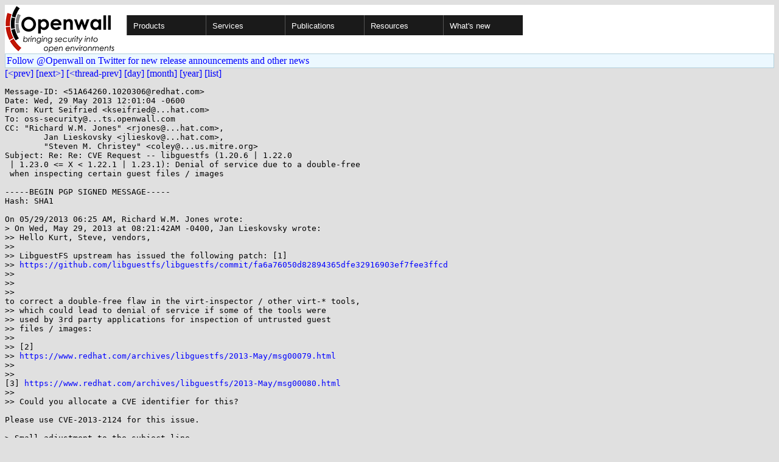

--- FILE ---
content_type: text/html; charset=utf-8
request_url: https://www.openwall.com/lists/oss-security/2013/05/29/8
body_size: 3689
content:
<!DOCTYPE html PUBLIC "-//W3C//DTD HTML 4.01 Transitional//EN" "http://www.w3.org/TR/html4/loose.dtd">
<html>
<head>
<title>oss-security - Re: Re: CVE Request -- libguestfs (1.20.6 | 1.22.0
 | 1.23.0 &lt;= X &lt; 1.22.1 | 1.23.1): Denial of service due to a double-free
 when inspecting certain guest files / images</title>

<link href="/style.css" type="text/css" rel="stylesheet">
<style type="text/css">
.calendar { text-align: center; }
.ccell { background: #ccc; width: 5ex; padding: 2px; }

.cal_brief { text-align: center; }
.cal_brief td:first-child { background: inherit; }
.cal_brief td { background: #ccc; width: 5ex; padding: 2px; }
.cal_big { text-align: center; padding: 0; margin: 0; }
.cal_big td { padding: 0 2px; }
.cal_mon { text-align: center; }
.cal_mon th { font-size: small; padding: 0; margin: 0; }
.cal_mon td { background: #ccc; width: 5ex; height: 1.5em;
	padding: 2px; text-align: right; }
.cal_mon td[colspan] { background: inherit; }
.cal_mon sup { color: #F0F0F0; text-align: left; float: left;
	margin-top: -2pt; font-weight: bold; }
.cal_mon a { text-align: right; margin-left: -4em; float: right; }
</style>
</head>

<BODY bgcolor="#E0E0E0" text="black" link="blue" alink="red" vlink="navy">


<table bgcolor="#ffffff" width="100%" border="0" cellspacing="0" cellpadding="0">
<tr>

<td>
<a href="/"><img class="logo" src="/logo.png" border="0" width="182" height="80" alt="Openwall"></a>
<td width="100%">
<div class="nav">
<ul>
<li><a href="/">Products</a>
<ul>
<li><a href="/Owl/">Openwall GNU/*/Linux &nbsp; <i>server OS</i></a>
<li><a href="/lkrg/">Linux Kernel Runtime Guard</a>
<li><a href="/john/">John the Ripper &nbsp; <i>password cracker</i></a>
<ul>
<li><a href="/john/">Free &amp; Open Source for any platform</a>
<li><a href="/john/cloud/">in the cloud</a>
<li><a href="/john/pro/linux/">Pro for Linux</a>
<li><a href="/john/pro/macosx/">Pro for macOS</a>
</ul>
<li><a href="/wordlists/">Wordlists &nbsp; <i>for password cracking</i></a>
<li><a href="/passwdqc/">passwdqc &nbsp; <i>policy enforcement</i></a>
<ul>
<li><a href="/passwdqc/">Free &amp; Open Source for Unix</a>
<li><a href="/passwdqc/windows/">Pro for Windows (Active Directory)</a>
</ul>
<li><a href="/yescrypt/">yescrypt &nbsp; <i>KDF &amp; password hashing</i></a>
<li><a href="/yespower/">yespower &nbsp; <i>Proof-of-Work (PoW)</i></a>
<li><a href="/crypt/">crypt_blowfish &nbsp; <i>password hashing</i></a>
<li><a href="/phpass/">phpass &nbsp; <i>ditto in PHP</i></a>
<li><a href="/tcb/">tcb &nbsp; <i>better password shadowing</i></a>
<li><a href="/pam/">Pluggable Authentication Modules</a>
<li><a href="/scanlogd/">scanlogd &nbsp; <i>port scan detector</i></a>
<li><a href="/popa3d/">popa3d &nbsp; <i>tiny POP3 daemon</i></a>
<li><a href="/blists/">blists &nbsp; <i>web interface to mailing lists</i></a>
<li><a href="/msulogin/">msulogin &nbsp; <i>single user mode login</i></a>
<li><a href="/php_mt_seed/">php_mt_seed &nbsp; <i>mt_rand() cracker</i></a>
</ul>
<li><a href="/services/">Services</a>
<li id="narrow-li-1"><a>Publications</a>
<ul>
<li><a href="/articles/">Articles</a>
<li><a href="/presentations/">Presentations</a>
</ul>
<li><a>Resources</a>
<ul>
<li><a href="/lists/">Mailing lists</a>
<li><a href="https://openwall.info/wiki/">Community wiki</a>
<li><a href="https://github.com/openwall">Source code repositories (GitHub)</a>
<li><a href="/mirrors/">File archive &amp; mirrors</a>
<li><a href="/signatures/">How to verify digital signatures</a>
<li><a href="/ove/">OVE IDs</a>
</ul>
<li id="last-li"><a href="/news">What's new</a>
</ul>
</div>


</table>


<TABLE bgcolor="#B4D0DC" width="100%" border="0" cellspacing="0" cellpadding="1">
<TR><TD>
<TABLE width="100%" border="0" cellspacing="0" cellpadding="2">
<TR><TD bgcolor="#ECF8FF">
<a href="https://twitter.com/openwall">
Follow @Openwall on Twitter for new release announcements and other news</a>

</TABLE>
</TABLE>

<a href="7">[&lt;prev]</a> <a href="9">[next&gt;]</a> <a href="3">[&lt;thread-prev]</a> <a href=".">[day]</a> <a href="..">[month]</a> <a href="../..">[year]</a> <a href="../../..">[list]</a>
<pre style="white-space: pre-wrap">
Message-ID: &lt;51A64260.1020306&#64;redhat.com&gt;
Date: Wed, 29 May 2013 12:01:04 -0600
From: Kurt Seifried &lt;kseifried&#64;...hat.com&gt;
To: oss-security&#64;...ts.openwall.com
CC: "Richard W.M. Jones" &lt;rjones&#64;...hat.com&gt;,
        Jan Lieskovsky &lt;jlieskov&#64;...hat.com&gt;,
        "Steven M. Christey" &lt;coley&#64;...us.mitre.org&gt;
Subject: Re: Re: CVE Request -- libguestfs (1.20.6 | 1.22.0
 | 1.23.0 &lt;= X &lt; 1.22.1 | 1.23.1): Denial of service due to a double-free
 when inspecting certain guest files / images

-----BEGIN PGP SIGNED MESSAGE-----
Hash: SHA1

On 05/29/2013 06:25 AM, Richard W.M. Jones wrote:
&gt; On Wed, May 29, 2013 at 08:21:42AM -0400, Jan Lieskovsky wrote:
&gt;&gt; Hello Kurt, Steve, vendors,
&gt;&gt; 
&gt;&gt; LibguestFS upstream has issued the following patch: [1]
&gt;&gt; <a href="https://github.com/libguestfs/libguestfs/commit/fa6a76050d82894365dfe32916903ef7fee3ffcd" rel="nofollow">https://github.com/libguestfs/libguestfs/commit/fa6a76050d82894365dfe32916903ef7fee3ffcd</a>
&gt;&gt;
&gt;&gt;
&gt;&gt; 
to correct a double-free flaw in the virt-inspector / other virt-* tools,
&gt;&gt; which could lead to denial of service if some of the tools were
&gt;&gt; used by 3rd party applications for inspection of untrusted guest
&gt;&gt; files / images:
&gt;&gt; 
&gt;&gt; [2]
&gt;&gt; <a href="https://www.redhat.com/archives/libguestfs/2013-May/msg00079.html" rel="nofollow">https://www.redhat.com/archives/libguestfs/2013-May/msg00079.html</a>
&gt;&gt;
&gt;&gt; 
[3] <a href="https://www.redhat.com/archives/libguestfs/2013-May/msg00080.html" rel="nofollow">https://www.redhat.com/archives/libguestfs/2013-May/msg00080.html</a>
&gt;&gt; 
&gt;&gt; Could you allocate a CVE identifier for this?

Please use CVE-2013-2124 for this issue.

&gt; Small adjustment to the subject line.
&gt; 
&gt; Just to be clear this affects:
&gt; 
&gt; 1.20.x, x &lt;= 6 1.21.x, all x (this is an obsolete development
&gt; branch) 1.22.0 1.23.0
&gt; 
&gt; NOT affected are:
&gt; 
&gt; anything &lt; 1.20 1.20.7 (fix backported to this stable version
&gt; yesterday) 1.22.1 (fix backported to this stable version
&gt; yesterday) 1.23.1 (this is the upstream version, fixed yesterday)
&gt; 
&gt; Credit for finding the bug goes to the Coverity static analyzer.
&gt; 
&gt; Rich.
&gt; 


- -- 
Kurt Seifried Red Hat Security Response Team (SRT)
PGP: 0x5E267993 A90B F995 7350 148F 66BF 7554 160D 4553 5E26 7993
-----BEGIN PGP SIGNATURE-----
Version: GnuPG v1.4.13 (GNU/Linux)

iQIcBAEBAgAGBQJRpkJgAAoJEBYNRVNeJnmTd+EP/RkYk9n7T+MCIHgCt2/A32y9
sSuQypdt7q8JDpdgg2Cscrd9IopgT5iwAo/N9HCP7vZ7FGGGjHw1Cdk5YwY+RRpz
3OLngcmFz0nTNFYxQRq1u6iFJpxZBE49Yt9KYzhipWOmzK3PmpBT7j6hPHmVMhst
Qf2qm23hTOJ4axBphht/iGJ8Uze6HGaiNXf4T+ZbMWho9wSGkkOA1L5JpR5Yq4BU
GRWKHKRqoIm8h2J/KClUQdrjKbF5OO70VRORQhiPeREANyXucn9KvfHsPOrtZt/Y
lGxPgNOgw58+QjTZjO3U+a8m3SPoGQONg49d5F0Ti0RoSbk3reZfLFSlrHwXBIp/
e4QJjpipfQ4R4kQu3TpcajofoeVkNyh4qPKbO0iCXWrJlrMl5o1MP89DyA0DOlUy
RtCHUJbgFi4Z4o0wqi9JYHz1pvdfBWb8+y0iTRecOQmsEjn0miT6ppjwJTF45S6P
pXrBTJ4gHT17OPcEpJKbA5nN3e/7eN1XqDKEcTEadW+tZJ8dM2ufGNVe4R1GGTmw
I/slo2kmBfm/ryg/FscknF4tTiAaU2IKsObpdYZ3hNCusqAtU3jSo2zHPYhvaKzL
nMkpFT/Ik1S6CEWkKx2ZX3h3+888tNUSMxj+RAnDFhs7FCaSCgQG2teJzn4PCIHu
ax+hfIBtrTPbwJW5wC2C
=j0HU
-----END PGP SIGNATURE-----
</pre>
<p><a href="https://www.openwall.com/blists/">Powered by blists</a> - <a href="https://lists.openwall.net">more mailing lists</a>


<p>
Please check out the
<a href="https://oss-security.openwall.org/wiki/">
Open Source Software Security Wiki</a>, which is counterpart to this
<a href="https://oss-security.openwall.org/wiki/mailing-lists/oss-security">mailing list</a>.
<p>
Confused about <a href="/lists/">mailing lists</a> and their use?
<a href="https://en.wikipedia.org/wiki/Electronic_mailing_list">Read about mailing lists on Wikipedia</a>
and check out these
<a href="https://www.complang.tuwien.ac.at/anton/mail-news-errors.html">guidelines on proper formatting of your messages</a>.
<p>

</body>
</html>
